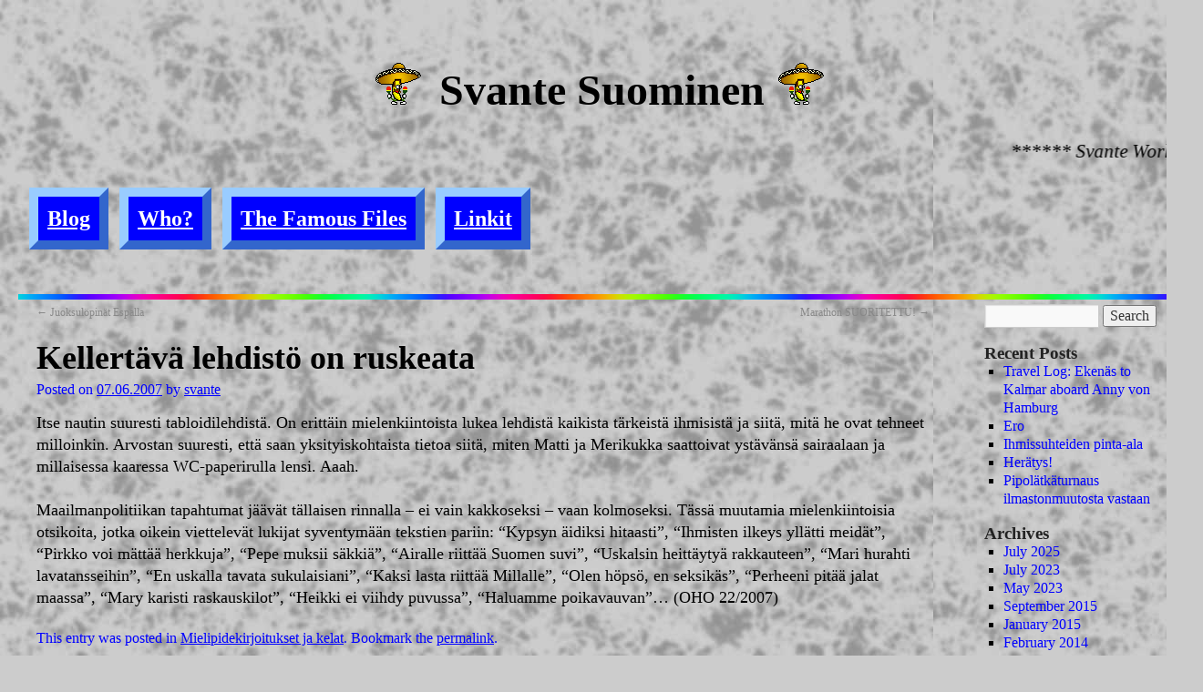

--- FILE ---
content_type: text/html; charset=UTF-8
request_url: https://svante.fi/2007/06/kellertava-lehdisto-on-ruskeata/
body_size: 8867
content:
<!DOCTYPE HTML>
<html>
<head>
<meta charset="UTF-8" />

<!-- Google Tag Manager -->
<noscript><iframe src="//www.googletagmanager.com/ns.html?id=GTM-5Q667D"
height="0" width="0" style="display:none;visibility:hidden"></iframe></noscript>
<script>(function(w,d,s,l,i){w[l]=w[l]||[];w[l].push({'gtm.start':
new Date().getTime(),event:'gtm.js'});var f=d.getElementsByTagName(s)[0],
j=d.createElement(s),dl=l!='dataLayer'?'&l='+l:'';j.async=true;j.src=
'//www.googletagmanager.com/gtm.js?id='+i+dl;f.parentNode.insertBefore(j,f);
})(window,document,'script','dataLayer','GTM-5Q667D');</script>
<!-- End Google Tag Manager -->
<title>Kellertävä lehdistö on ruskeata | Svante Suominen</title>
<link rel="profile" href="http://gmpg.org/xfn/11" />
<link rel="stylesheet" type="text/css" media="all" href="https://svante.fi/wp-content/themes/NineteenNinetySix-master/style.css" />
<link rel="pingback" href="https://svante.fi/xmlrpc.php" />
<meta name='robots' content='max-image-preview:large' />
<link rel="alternate" type="application/rss+xml" title="Svante Suominen &raquo; Feed" href="https://svante.fi/feed/" />
<link rel="alternate" title="oEmbed (JSON)" type="application/json+oembed" href="https://svante.fi/wp-json/oembed/1.0/embed?url=https%3A%2F%2Fsvante.fi%2F2007%2F06%2Fkellertava-lehdisto-on-ruskeata%2F" />
<link rel="alternate" title="oEmbed (XML)" type="text/xml+oembed" href="https://svante.fi/wp-json/oembed/1.0/embed?url=https%3A%2F%2Fsvante.fi%2F2007%2F06%2Fkellertava-lehdisto-on-ruskeata%2F&#038;format=xml" />
<style id='wp-img-auto-sizes-contain-inline-css' type='text/css'>
img:is([sizes=auto i],[sizes^="auto," i]){contain-intrinsic-size:3000px 1500px}
/*# sourceURL=wp-img-auto-sizes-contain-inline-css */
</style>
<style id='wp-emoji-styles-inline-css' type='text/css'>

	img.wp-smiley, img.emoji {
		display: inline !important;
		border: none !important;
		box-shadow: none !important;
		height: 1em !important;
		width: 1em !important;
		margin: 0 0.07em !important;
		vertical-align: -0.1em !important;
		background: none !important;
		padding: 0 !important;
	}
/*# sourceURL=wp-emoji-styles-inline-css */
</style>
<style id='wp-block-library-inline-css' type='text/css'>
:root{--wp-block-synced-color:#7a00df;--wp-block-synced-color--rgb:122,0,223;--wp-bound-block-color:var(--wp-block-synced-color);--wp-editor-canvas-background:#ddd;--wp-admin-theme-color:#007cba;--wp-admin-theme-color--rgb:0,124,186;--wp-admin-theme-color-darker-10:#006ba1;--wp-admin-theme-color-darker-10--rgb:0,107,160.5;--wp-admin-theme-color-darker-20:#005a87;--wp-admin-theme-color-darker-20--rgb:0,90,135;--wp-admin-border-width-focus:2px}@media (min-resolution:192dpi){:root{--wp-admin-border-width-focus:1.5px}}.wp-element-button{cursor:pointer}:root .has-very-light-gray-background-color{background-color:#eee}:root .has-very-dark-gray-background-color{background-color:#313131}:root .has-very-light-gray-color{color:#eee}:root .has-very-dark-gray-color{color:#313131}:root .has-vivid-green-cyan-to-vivid-cyan-blue-gradient-background{background:linear-gradient(135deg,#00d084,#0693e3)}:root .has-purple-crush-gradient-background{background:linear-gradient(135deg,#34e2e4,#4721fb 50%,#ab1dfe)}:root .has-hazy-dawn-gradient-background{background:linear-gradient(135deg,#faaca8,#dad0ec)}:root .has-subdued-olive-gradient-background{background:linear-gradient(135deg,#fafae1,#67a671)}:root .has-atomic-cream-gradient-background{background:linear-gradient(135deg,#fdd79a,#004a59)}:root .has-nightshade-gradient-background{background:linear-gradient(135deg,#330968,#31cdcf)}:root .has-midnight-gradient-background{background:linear-gradient(135deg,#020381,#2874fc)}:root{--wp--preset--font-size--normal:16px;--wp--preset--font-size--huge:42px}.has-regular-font-size{font-size:1em}.has-larger-font-size{font-size:2.625em}.has-normal-font-size{font-size:var(--wp--preset--font-size--normal)}.has-huge-font-size{font-size:var(--wp--preset--font-size--huge)}.has-text-align-center{text-align:center}.has-text-align-left{text-align:left}.has-text-align-right{text-align:right}.has-fit-text{white-space:nowrap!important}#end-resizable-editor-section{display:none}.aligncenter{clear:both}.items-justified-left{justify-content:flex-start}.items-justified-center{justify-content:center}.items-justified-right{justify-content:flex-end}.items-justified-space-between{justify-content:space-between}.screen-reader-text{border:0;clip-path:inset(50%);height:1px;margin:-1px;overflow:hidden;padding:0;position:absolute;width:1px;word-wrap:normal!important}.screen-reader-text:focus{background-color:#ddd;clip-path:none;color:#444;display:block;font-size:1em;height:auto;left:5px;line-height:normal;padding:15px 23px 14px;text-decoration:none;top:5px;width:auto;z-index:100000}html :where(.has-border-color){border-style:solid}html :where([style*=border-top-color]){border-top-style:solid}html :where([style*=border-right-color]){border-right-style:solid}html :where([style*=border-bottom-color]){border-bottom-style:solid}html :where([style*=border-left-color]){border-left-style:solid}html :where([style*=border-width]){border-style:solid}html :where([style*=border-top-width]){border-top-style:solid}html :where([style*=border-right-width]){border-right-style:solid}html :where([style*=border-bottom-width]){border-bottom-style:solid}html :where([style*=border-left-width]){border-left-style:solid}html :where(img[class*=wp-image-]){height:auto;max-width:100%}:where(figure){margin:0 0 1em}html :where(.is-position-sticky){--wp-admin--admin-bar--position-offset:var(--wp-admin--admin-bar--height,0px)}@media screen and (max-width:600px){html :where(.is-position-sticky){--wp-admin--admin-bar--position-offset:0px}}

/*# sourceURL=wp-block-library-inline-css */
</style><style id='global-styles-inline-css' type='text/css'>
:root{--wp--preset--aspect-ratio--square: 1;--wp--preset--aspect-ratio--4-3: 4/3;--wp--preset--aspect-ratio--3-4: 3/4;--wp--preset--aspect-ratio--3-2: 3/2;--wp--preset--aspect-ratio--2-3: 2/3;--wp--preset--aspect-ratio--16-9: 16/9;--wp--preset--aspect-ratio--9-16: 9/16;--wp--preset--color--black: #000000;--wp--preset--color--cyan-bluish-gray: #abb8c3;--wp--preset--color--white: #ffffff;--wp--preset--color--pale-pink: #f78da7;--wp--preset--color--vivid-red: #cf2e2e;--wp--preset--color--luminous-vivid-orange: #ff6900;--wp--preset--color--luminous-vivid-amber: #fcb900;--wp--preset--color--light-green-cyan: #7bdcb5;--wp--preset--color--vivid-green-cyan: #00d084;--wp--preset--color--pale-cyan-blue: #8ed1fc;--wp--preset--color--vivid-cyan-blue: #0693e3;--wp--preset--color--vivid-purple: #9b51e0;--wp--preset--gradient--vivid-cyan-blue-to-vivid-purple: linear-gradient(135deg,rgb(6,147,227) 0%,rgb(155,81,224) 100%);--wp--preset--gradient--light-green-cyan-to-vivid-green-cyan: linear-gradient(135deg,rgb(122,220,180) 0%,rgb(0,208,130) 100%);--wp--preset--gradient--luminous-vivid-amber-to-luminous-vivid-orange: linear-gradient(135deg,rgb(252,185,0) 0%,rgb(255,105,0) 100%);--wp--preset--gradient--luminous-vivid-orange-to-vivid-red: linear-gradient(135deg,rgb(255,105,0) 0%,rgb(207,46,46) 100%);--wp--preset--gradient--very-light-gray-to-cyan-bluish-gray: linear-gradient(135deg,rgb(238,238,238) 0%,rgb(169,184,195) 100%);--wp--preset--gradient--cool-to-warm-spectrum: linear-gradient(135deg,rgb(74,234,220) 0%,rgb(151,120,209) 20%,rgb(207,42,186) 40%,rgb(238,44,130) 60%,rgb(251,105,98) 80%,rgb(254,248,76) 100%);--wp--preset--gradient--blush-light-purple: linear-gradient(135deg,rgb(255,206,236) 0%,rgb(152,150,240) 100%);--wp--preset--gradient--blush-bordeaux: linear-gradient(135deg,rgb(254,205,165) 0%,rgb(254,45,45) 50%,rgb(107,0,62) 100%);--wp--preset--gradient--luminous-dusk: linear-gradient(135deg,rgb(255,203,112) 0%,rgb(199,81,192) 50%,rgb(65,88,208) 100%);--wp--preset--gradient--pale-ocean: linear-gradient(135deg,rgb(255,245,203) 0%,rgb(182,227,212) 50%,rgb(51,167,181) 100%);--wp--preset--gradient--electric-grass: linear-gradient(135deg,rgb(202,248,128) 0%,rgb(113,206,126) 100%);--wp--preset--gradient--midnight: linear-gradient(135deg,rgb(2,3,129) 0%,rgb(40,116,252) 100%);--wp--preset--font-size--small: 13px;--wp--preset--font-size--medium: 20px;--wp--preset--font-size--large: 36px;--wp--preset--font-size--x-large: 42px;--wp--preset--spacing--20: 0.44rem;--wp--preset--spacing--30: 0.67rem;--wp--preset--spacing--40: 1rem;--wp--preset--spacing--50: 1.5rem;--wp--preset--spacing--60: 2.25rem;--wp--preset--spacing--70: 3.38rem;--wp--preset--spacing--80: 5.06rem;--wp--preset--shadow--natural: 6px 6px 9px rgba(0, 0, 0, 0.2);--wp--preset--shadow--deep: 12px 12px 50px rgba(0, 0, 0, 0.4);--wp--preset--shadow--sharp: 6px 6px 0px rgba(0, 0, 0, 0.2);--wp--preset--shadow--outlined: 6px 6px 0px -3px rgb(255, 255, 255), 6px 6px rgb(0, 0, 0);--wp--preset--shadow--crisp: 6px 6px 0px rgb(0, 0, 0);}:where(.is-layout-flex){gap: 0.5em;}:where(.is-layout-grid){gap: 0.5em;}body .is-layout-flex{display: flex;}.is-layout-flex{flex-wrap: wrap;align-items: center;}.is-layout-flex > :is(*, div){margin: 0;}body .is-layout-grid{display: grid;}.is-layout-grid > :is(*, div){margin: 0;}:where(.wp-block-columns.is-layout-flex){gap: 2em;}:where(.wp-block-columns.is-layout-grid){gap: 2em;}:where(.wp-block-post-template.is-layout-flex){gap: 1.25em;}:where(.wp-block-post-template.is-layout-grid){gap: 1.25em;}.has-black-color{color: var(--wp--preset--color--black) !important;}.has-cyan-bluish-gray-color{color: var(--wp--preset--color--cyan-bluish-gray) !important;}.has-white-color{color: var(--wp--preset--color--white) !important;}.has-pale-pink-color{color: var(--wp--preset--color--pale-pink) !important;}.has-vivid-red-color{color: var(--wp--preset--color--vivid-red) !important;}.has-luminous-vivid-orange-color{color: var(--wp--preset--color--luminous-vivid-orange) !important;}.has-luminous-vivid-amber-color{color: var(--wp--preset--color--luminous-vivid-amber) !important;}.has-light-green-cyan-color{color: var(--wp--preset--color--light-green-cyan) !important;}.has-vivid-green-cyan-color{color: var(--wp--preset--color--vivid-green-cyan) !important;}.has-pale-cyan-blue-color{color: var(--wp--preset--color--pale-cyan-blue) !important;}.has-vivid-cyan-blue-color{color: var(--wp--preset--color--vivid-cyan-blue) !important;}.has-vivid-purple-color{color: var(--wp--preset--color--vivid-purple) !important;}.has-black-background-color{background-color: var(--wp--preset--color--black) !important;}.has-cyan-bluish-gray-background-color{background-color: var(--wp--preset--color--cyan-bluish-gray) !important;}.has-white-background-color{background-color: var(--wp--preset--color--white) !important;}.has-pale-pink-background-color{background-color: var(--wp--preset--color--pale-pink) !important;}.has-vivid-red-background-color{background-color: var(--wp--preset--color--vivid-red) !important;}.has-luminous-vivid-orange-background-color{background-color: var(--wp--preset--color--luminous-vivid-orange) !important;}.has-luminous-vivid-amber-background-color{background-color: var(--wp--preset--color--luminous-vivid-amber) !important;}.has-light-green-cyan-background-color{background-color: var(--wp--preset--color--light-green-cyan) !important;}.has-vivid-green-cyan-background-color{background-color: var(--wp--preset--color--vivid-green-cyan) !important;}.has-pale-cyan-blue-background-color{background-color: var(--wp--preset--color--pale-cyan-blue) !important;}.has-vivid-cyan-blue-background-color{background-color: var(--wp--preset--color--vivid-cyan-blue) !important;}.has-vivid-purple-background-color{background-color: var(--wp--preset--color--vivid-purple) !important;}.has-black-border-color{border-color: var(--wp--preset--color--black) !important;}.has-cyan-bluish-gray-border-color{border-color: var(--wp--preset--color--cyan-bluish-gray) !important;}.has-white-border-color{border-color: var(--wp--preset--color--white) !important;}.has-pale-pink-border-color{border-color: var(--wp--preset--color--pale-pink) !important;}.has-vivid-red-border-color{border-color: var(--wp--preset--color--vivid-red) !important;}.has-luminous-vivid-orange-border-color{border-color: var(--wp--preset--color--luminous-vivid-orange) !important;}.has-luminous-vivid-amber-border-color{border-color: var(--wp--preset--color--luminous-vivid-amber) !important;}.has-light-green-cyan-border-color{border-color: var(--wp--preset--color--light-green-cyan) !important;}.has-vivid-green-cyan-border-color{border-color: var(--wp--preset--color--vivid-green-cyan) !important;}.has-pale-cyan-blue-border-color{border-color: var(--wp--preset--color--pale-cyan-blue) !important;}.has-vivid-cyan-blue-border-color{border-color: var(--wp--preset--color--vivid-cyan-blue) !important;}.has-vivid-purple-border-color{border-color: var(--wp--preset--color--vivid-purple) !important;}.has-vivid-cyan-blue-to-vivid-purple-gradient-background{background: var(--wp--preset--gradient--vivid-cyan-blue-to-vivid-purple) !important;}.has-light-green-cyan-to-vivid-green-cyan-gradient-background{background: var(--wp--preset--gradient--light-green-cyan-to-vivid-green-cyan) !important;}.has-luminous-vivid-amber-to-luminous-vivid-orange-gradient-background{background: var(--wp--preset--gradient--luminous-vivid-amber-to-luminous-vivid-orange) !important;}.has-luminous-vivid-orange-to-vivid-red-gradient-background{background: var(--wp--preset--gradient--luminous-vivid-orange-to-vivid-red) !important;}.has-very-light-gray-to-cyan-bluish-gray-gradient-background{background: var(--wp--preset--gradient--very-light-gray-to-cyan-bluish-gray) !important;}.has-cool-to-warm-spectrum-gradient-background{background: var(--wp--preset--gradient--cool-to-warm-spectrum) !important;}.has-blush-light-purple-gradient-background{background: var(--wp--preset--gradient--blush-light-purple) !important;}.has-blush-bordeaux-gradient-background{background: var(--wp--preset--gradient--blush-bordeaux) !important;}.has-luminous-dusk-gradient-background{background: var(--wp--preset--gradient--luminous-dusk) !important;}.has-pale-ocean-gradient-background{background: var(--wp--preset--gradient--pale-ocean) !important;}.has-electric-grass-gradient-background{background: var(--wp--preset--gradient--electric-grass) !important;}.has-midnight-gradient-background{background: var(--wp--preset--gradient--midnight) !important;}.has-small-font-size{font-size: var(--wp--preset--font-size--small) !important;}.has-medium-font-size{font-size: var(--wp--preset--font-size--medium) !important;}.has-large-font-size{font-size: var(--wp--preset--font-size--large) !important;}.has-x-large-font-size{font-size: var(--wp--preset--font-size--x-large) !important;}
/*# sourceURL=global-styles-inline-css */
</style>

<style id='classic-theme-styles-inline-css' type='text/css'>
/*! This file is auto-generated */
.wp-block-button__link{color:#fff;background-color:#32373c;border-radius:9999px;box-shadow:none;text-decoration:none;padding:calc(.667em + 2px) calc(1.333em + 2px);font-size:1.125em}.wp-block-file__button{background:#32373c;color:#fff;text-decoration:none}
/*# sourceURL=/wp-includes/css/classic-themes.min.css */
</style>
<link rel='stylesheet' id='wp-polls-css' href='https://svante.fi/wp-content/plugins/wp-polls/polls-css.css?ver=2.77.3' type='text/css' media='all' />
<style id='wp-polls-inline-css' type='text/css'>
.wp-polls .pollbar {
	margin: 1px;
	font-size: 6px;
	line-height: 8px;
	height: 8px;
	background-image: url('https://svante.fi/wp-content/plugins/wp-polls/images/default/pollbg.gif');
	border: 1px solid #c8c8c8;
}

/*# sourceURL=wp-polls-inline-css */
</style>
<script type="text/javascript" src="https://svante.fi/wp-includes/js/jquery/jquery.min.js?ver=3.7.1" id="jquery-core-js"></script>
<script type="text/javascript" src="https://svante.fi/wp-includes/js/jquery/jquery-migrate.min.js?ver=3.4.1" id="jquery-migrate-js"></script>
<link rel="https://api.w.org/" href="https://svante.fi/wp-json/" /><link rel="alternate" title="JSON" type="application/json" href="https://svante.fi/wp-json/wp/v2/posts/347" /><link rel="EditURI" type="application/rsd+xml" title="RSD" href="https://svante.fi/xmlrpc.php?rsd" />
<link rel="canonical" href="https://svante.fi/2007/06/kellertava-lehdisto-on-ruskeata/" />
<link rel='shortlink' href='https://svante.fi/?p=347' />
<link rel="shortcut icon" href="http://svante.fi/wordpress/wp-content/uploads/2015/11/favicon.gif" type="image/x-icon">
<link rel="icon" href="http://svante.fi/wordpress/wp-content/uploads/2015/11/favicon.gif" type="image/x-icon">
</head>

<body class="wp-singular post-template-default single single-post postid-347 single-format-standard wp-theme-NineteenNinetySix-master">
<div id="wrapper" class="hfeed">
	<div id="header">
		<div id="masthead">
			<div id="branding" role="banner">
								<div id="site-title">
					<span>
						<center><IMG src="https://svante.fi/wp-content/themes/NineteenNinetySix-master/images/mexico.gif"><a href="https://svante.fi/" title="Svante Suominen" rel="home">Svante Suominen</a><IMG src="https://svante.fi/wp-content/themes/NineteenNinetySix-master/images/mexico.gif"></center>
					</span>
				</div>
				<marquee id="site-description">****** Svante World!!!******</marquee>

							</div><!-- #branding -->

			<div id="access" role="navigation">
			  				<div class="skip-link screen-reader-text"><a href="#content" title="Skip to content">Skip to content</a></div>
								<div class="menu-header"><ul id="menu-primary-menu" class="menu"><li id="menu-item-5119" class="menu-item menu-item-type-post_type menu-item-object-page current_page_parent menu-item-has-children menu-item-5119"><a href="https://svante.fi/uusimmat-kirjoitukset/">Blog</a>
<ul class="sub-menu">
	<li id="menu-item-5114" class="menu-item menu-item-type-taxonomy menu-item-object-category menu-item-5114"><a href="https://svante.fi/category/top5/">Top 5!</a></li>
	<li id="menu-item-5120" class="menu-item menu-item-type-post_type menu-item-object-page current_page_parent menu-item-5120"><a href="https://svante.fi/uusimmat-kirjoitukset/">Uusimmat kirjoitukset</a></li>
</ul>
</li>
<li id="menu-item-5111" class="menu-item menu-item-type-post_type menu-item-object-page menu-item-home menu-item-5111"><a href="https://svante.fi/">Who?</a></li>
<li id="menu-item-5110" class="menu-item menu-item-type-post_type menu-item-object-page menu-item-5110"><a href="https://svante.fi/files/">The Famous Files</a></li>
<li id="menu-item-5301" class="menu-item menu-item-type-post_type menu-item-object-page menu-item-5301"><a href="https://svante.fi/linkit/">Linkit</a></li>
</ul></div>			</div><!-- #access -->
		</div><!-- #masthead -->
	</div><!-- #header -->


<script src="https://ajax.googleapis.com/ajax/libs/jquery/2.1.3/jquery.min.js"></script>
<link rel="stylesheet" type="text/css" href="http://svante.fi/wordpress/wp-content/themes/NineteenNinetySix-master/clippy/build/clippy.css" media="all">
<!-- Clippy.js -->
<script src="http://svante.fi/wordpress/wp-content/themes/NineteenNinetySix-master/clippy/build/clippy.min.js"></script>


<!-- Init script -->
<!--script type="text/javascript">
    clippy.load('Clippy', function(agent) {
        // Do anything with the loaded agent
        agent.show();
        agent.speak('Moikka, kiva nähdä sua täällä! Mä oon klemmari ja toi tossa on Svante.');
    });
</script-->

<script type="text/javascript">
    clippy.load('Clippy', function(agent) {
        // Do anything with the loaded agent
        agent.show();
        agent.animate();
    });
</script>

<script type="text/javascript">
$('.clippy').click(function(){
    window.alert("sometext");
});
</script>


	<div id="main">
<IMG src="https://svante.fi/wp-content/themes/NineteenNinetySix-master/images/RainbowLine.gif" width="100%">

		<div id="container">
			<div id="content" role="main">

			

				<div id="nav-above" class="navigation">
					<div class="nav-previous"><a href="https://svante.fi/2007/06/juoksulopinat-espalla/" rel="prev"><span class="meta-nav">&larr;</span> Juoksulöpinät Espalla</a></div>
					<div class="nav-next"><a href="https://svante.fi/2007/06/marathon-suoritettu/" rel="next">Marathon SUORITETTU! <span class="meta-nav">&rarr;</span></a></div>
				</div><!-- #nav-above -->

				<div id="post-347" class="post-347 post type-post status-publish format-standard hentry category-mielipidekirjoitukset">
					<h1 class="entry-title">Kellertävä lehdistö on ruskeata</h1>

					<div class="entry-meta">
						<span class="meta-prep meta-prep-author">Posted on</span> <a href="https://svante.fi/2007/06/kellertava-lehdisto-on-ruskeata/" title="14:19" rel="bookmark"><span class="entry-date">07.06.2007</span></a> <span class="meta-sep">by</span> <span class="author vcard"><a class="url fn n" href="https://svante.fi/author/svante/" title="View all posts by svante">svante</a></span>					</div><!-- .entry-meta -->

					<div class="entry-content">
						<p>Itse nautin suuresti tabloidilehdistä. On erittäin mielenkiintoista lukea lehdistä kaikista tärkeistä ihmisistä ja siitä, mitä he ovat tehneet milloinkin. Arvostan suuresti, että saan yksityiskohtaista tietoa siitä, miten Matti ja Merikukka saattoivat ystävänsä sairaalaan ja millaisessa kaaressa WC-paperirulla lensi. Aaah. </p>
<p>Maailmanpolitiikan tapahtumat jäävät tällaisen rinnalla &#8211; ei vain kakkoseksi &#8211; vaan kolmoseksi. Tässä muutamia mielenkiintoisia otsikoita, jotka oikein viettelevät lukijat syventymään tekstien pariin: &#8220;Kypsyn äidiksi hitaasti&#8221;, &#8220;Ihmisten ilkeys yllätti meidät&#8221;, &#8220;Pirkko voi mättää herkkuja&#8221;, &#8220;Pepe muksii säkkiä&#8221;, &#8220;Airalle riittää Suomen suvi&#8221;, &#8220;Uskalsin heittäytyä rakkauteen&#8221;, &#8220;Mari hurahti lavatansseihin&#8221;, &#8220;En uskalla tavata sukulaisiani&#8221;, &#8220;Kaksi lasta riittää Millalle&#8221;, &#8220;Olen höpsö, en seksikäs&#8221;, &#8220;Perheeni pitää jalat maassa&#8221;, &#8220;Mary karisti raskauskilot&#8221;, &#8220;Heikki ei viihdy puvussa&#8221;, &#8220;Haluamme poikavauvan&#8221;&#8230; (OHO 22/2007)</p>
											</div><!-- .entry-content -->


					<div class="entry-utility">
						This entry was posted in <a href="https://svante.fi/category/mielipidekirjoitukset/" rel="category tag">Mielipidekirjoitukset ja kelat</a>. Bookmark the <a href="https://svante.fi/2007/06/kellertava-lehdisto-on-ruskeata/" title="Permalink to Kellertävä lehdistö on ruskeata" rel="bookmark">permalink</a>.											</div><!-- .entry-utility -->
				</div><!-- #post-## -->

				<div id="nav-below" class="navigation">
					<div class="nav-previous"><a href="https://svante.fi/2007/06/juoksulopinat-espalla/" rel="prev"><span class="meta-nav">&larr;</span> Juoksulöpinät Espalla</a></div>
					<div class="nav-next"><a href="https://svante.fi/2007/06/marathon-suoritettu/" rel="next">Marathon SUORITETTU! <span class="meta-nav">&rarr;</span></a></div>
				</div><!-- #nav-below -->

				

			</div><!-- #content -->
		</div><!-- #container -->


		<div id="primary" class="widget-area" role="complementary">
			<ul class="xoxo">

<li id="search-2" class="widget-container widget_search"><form role="search" method="get" id="searchform" class="searchform" action="https://svante.fi/">
				<div>
					<label class="screen-reader-text" for="s">Search for:</label>
					<input type="text" value="" name="s" id="s" />
					<input type="submit" id="searchsubmit" value="Search" />
				</div>
			</form></li>
		<li id="recent-posts-2" class="widget-container widget_recent_entries">
		<h3 class="widget-title">Recent Posts</h3>
		<ul>
											<li>
					<a href="https://svante.fi/2025/07/travel-log-ekenas-to-kalmar-aboard-anny-von-hamburg/">Travel Log: Ekenäs to Kalmar aboard Anny von Hamburg</a>
									</li>
											<li>
					<a href="https://svante.fi/2023/07/30693/">Ero</a>
									</li>
											<li>
					<a href="https://svante.fi/2023/05/ihmissuhteiden-pinta-ala/">Ihmissuhteiden pinta-ala</a>
									</li>
											<li>
					<a href="https://svante.fi/2015/09/heratys/">Herätys!</a>
									</li>
											<li>
					<a href="https://svante.fi/2015/01/pipolatkaturnaus-ilmastonmuutosta-vastaan/">Pipolätkäturnaus ilmastonmuutosta vastaan</a>
									</li>
					</ul>

		</li><li id="archives-2" class="widget-container widget_archive"><h3 class="widget-title">Archives</h3>
			<ul>
					<li><a href='https://svante.fi/2025/07/'>July 2025</a></li>
	<li><a href='https://svante.fi/2023/07/'>July 2023</a></li>
	<li><a href='https://svante.fi/2023/05/'>May 2023</a></li>
	<li><a href='https://svante.fi/2015/09/'>September 2015</a></li>
	<li><a href='https://svante.fi/2015/01/'>January 2015</a></li>
	<li><a href='https://svante.fi/2014/02/'>February 2014</a></li>
	<li><a href='https://svante.fi/2013/12/'>December 2013</a></li>
	<li><a href='https://svante.fi/2013/09/'>September 2013</a></li>
	<li><a href='https://svante.fi/2013/05/'>May 2013</a></li>
	<li><a href='https://svante.fi/2012/05/'>May 2012</a></li>
	<li><a href='https://svante.fi/2012/03/'>March 2012</a></li>
	<li><a href='https://svante.fi/2012/02/'>February 2012</a></li>
	<li><a href='https://svante.fi/2012/01/'>January 2012</a></li>
	<li><a href='https://svante.fi/2011/10/'>October 2011</a></li>
	<li><a href='https://svante.fi/2011/09/'>September 2011</a></li>
	<li><a href='https://svante.fi/2011/08/'>August 2011</a></li>
	<li><a href='https://svante.fi/2011/05/'>May 2011</a></li>
	<li><a href='https://svante.fi/2011/04/'>April 2011</a></li>
	<li><a href='https://svante.fi/2011/03/'>March 2011</a></li>
	<li><a href='https://svante.fi/2011/01/'>January 2011</a></li>
	<li><a href='https://svante.fi/2010/12/'>December 2010</a></li>
	<li><a href='https://svante.fi/2010/11/'>November 2010</a></li>
	<li><a href='https://svante.fi/2010/10/'>October 2010</a></li>
	<li><a href='https://svante.fi/2010/09/'>September 2010</a></li>
	<li><a href='https://svante.fi/2010/08/'>August 2010</a></li>
	<li><a href='https://svante.fi/2010/06/'>June 2010</a></li>
	<li><a href='https://svante.fi/2010/05/'>May 2010</a></li>
	<li><a href='https://svante.fi/2010/04/'>April 2010</a></li>
	<li><a href='https://svante.fi/2010/03/'>March 2010</a></li>
	<li><a href='https://svante.fi/2010/02/'>February 2010</a></li>
	<li><a href='https://svante.fi/2010/01/'>January 2010</a></li>
	<li><a href='https://svante.fi/2009/12/'>December 2009</a></li>
	<li><a href='https://svante.fi/2009/11/'>November 2009</a></li>
	<li><a href='https://svante.fi/2009/10/'>October 2009</a></li>
	<li><a href='https://svante.fi/2009/09/'>September 2009</a></li>
	<li><a href='https://svante.fi/2009/08/'>August 2009</a></li>
	<li><a href='https://svante.fi/2009/07/'>July 2009</a></li>
	<li><a href='https://svante.fi/2009/06/'>June 2009</a></li>
	<li><a href='https://svante.fi/2009/05/'>May 2009</a></li>
	<li><a href='https://svante.fi/2009/04/'>April 2009</a></li>
	<li><a href='https://svante.fi/2009/03/'>March 2009</a></li>
	<li><a href='https://svante.fi/2009/02/'>February 2009</a></li>
	<li><a href='https://svante.fi/2009/01/'>January 2009</a></li>
	<li><a href='https://svante.fi/2008/12/'>December 2008</a></li>
	<li><a href='https://svante.fi/2008/11/'>November 2008</a></li>
	<li><a href='https://svante.fi/2008/10/'>October 2008</a></li>
	<li><a href='https://svante.fi/2008/09/'>September 2008</a></li>
	<li><a href='https://svante.fi/2008/08/'>August 2008</a></li>
	<li><a href='https://svante.fi/2008/07/'>July 2008</a></li>
	<li><a href='https://svante.fi/2008/06/'>June 2008</a></li>
	<li><a href='https://svante.fi/2008/05/'>May 2008</a></li>
	<li><a href='https://svante.fi/2008/04/'>April 2008</a></li>
	<li><a href='https://svante.fi/2008/03/'>March 2008</a></li>
	<li><a href='https://svante.fi/2008/02/'>February 2008</a></li>
	<li><a href='https://svante.fi/2008/01/'>January 2008</a></li>
	<li><a href='https://svante.fi/2007/12/'>December 2007</a></li>
	<li><a href='https://svante.fi/2007/11/'>November 2007</a></li>
	<li><a href='https://svante.fi/2007/10/'>October 2007</a></li>
	<li><a href='https://svante.fi/2007/09/'>September 2007</a></li>
	<li><a href='https://svante.fi/2007/08/'>August 2007</a></li>
	<li><a href='https://svante.fi/2007/07/'>July 2007</a></li>
	<li><a href='https://svante.fi/2007/06/'>June 2007</a></li>
	<li><a href='https://svante.fi/2007/05/'>May 2007</a></li>
	<li><a href='https://svante.fi/2007/04/'>April 2007</a></li>
	<li><a href='https://svante.fi/2007/03/'>March 2007</a></li>
	<li><a href='https://svante.fi/2007/02/'>February 2007</a></li>
	<li><a href='https://svante.fi/2007/01/'>January 2007</a></li>
	<li><a href='https://svante.fi/2006/06/'>June 2006</a></li>
			</ul>

			</li><li id="categories-2" class="widget-container widget_categories"><h3 class="widget-title">Categories</h3>
			<ul>
					<li class="cat-item cat-item-2"><a href="https://svante.fi/category/diary/">Diary</a>
</li>
	<li class="cat-item cat-item-3"><a href="https://svante.fi/category/mielipidekirjoitukset/">Mielipidekirjoitukset ja kelat</a>
</li>
	<li class="cat-item cat-item-4"><a href="https://svante.fi/category/paivakirja/">Päiväkirja</a>
</li>
	<li class="cat-item cat-item-5"><a href="https://svante.fi/category/singapore/">Singapore</a>
</li>
	<li class="cat-item cat-item-6"><a href="https://svante.fi/category/tekniikka-2/">Tekniikka</a>
</li>
	<li class="cat-item cat-item-7"><a href="https://svante.fi/category/top5/">Top 5</a>
</li>
	<li class="cat-item cat-item-8"><a href="https://svante.fi/category/video/">Videos</a>
</li>
			</ul>

			</li><li id="meta-2" class="widget-container widget_meta"><h3 class="widget-title">Meta</h3>
		<ul>
						<li><a href="https://svante.fi/wp-login.php">Log in</a></li>
			<li><a href="https://svante.fi/feed/">Entries feed</a></li>
			<li><a href="https://svante.fi/comments/feed/">Comments feed</a></li>

			<li><a href="https://wordpress.org/">WordPress.org</a></li>
		</ul>

		</li>			</ul>
		</div><!-- #primary .widget-area -->

	</div><!-- #main -->
<IMG src="https://svante.fi/wp-content/themes/NineteenNinetySix-master/images/RainbowLine.gif" width="100%">
<center>Best viewed in Netscape Navigator 3<br><img src="https://svante.fi/wp-content/themes/NineteenNinetySix-master/images/netnow3.gif"><br><a href="http://www.mozilla.org/">Download Now!</a></center>
	<div id="footer" role="contentinfo">
		<div id="colophon">



			<div id="site-info">
				<a href="https://svante.fi/" title="Svante Suominen" rel="home">
					Svante Suominen				</a>
			</div><!-- #site-info -->









			<div id="site-generator">
								<a href="http://wordpress.org/" title="Semantic Personal Publishing Platform" rel="generator">Proudly powered by WordPress.</a>
			</div><!-- #site-generator -->

		</div><!-- #colophon -->
	</div><!-- #footer -->

</div><!-- #wrapper -->

<script type="speculationrules">
{"prefetch":[{"source":"document","where":{"and":[{"href_matches":"/*"},{"not":{"href_matches":["/wp-*.php","/wp-admin/*","/wp-content/uploads/*","/wp-content/*","/wp-content/plugins/*","/wp-content/themes/NineteenNinetySix-master/*","/*\\?(.+)"]}},{"not":{"selector_matches":"a[rel~=\"nofollow\"]"}},{"not":{"selector_matches":".no-prefetch, .no-prefetch a"}}]},"eagerness":"conservative"}]}
</script>
<script type="text/javascript" id="wp-polls-js-extra">
/* <![CDATA[ */
var pollsL10n = {"ajax_url":"https://svante.fi/wp-admin/admin-ajax.php","text_wait":"Your last request is still being processed. Please wait a while ...","text_valid":"Please choose a valid poll answer.","text_multiple":"Maximum number of choices allowed: ","show_loading":"1","show_fading":"1"};
//# sourceURL=wp-polls-js-extra
/* ]]> */
</script>
<script type="text/javascript" src="https://svante.fi/wp-content/plugins/wp-polls/polls-js.js?ver=2.77.3" id="wp-polls-js"></script>
<script id="wp-emoji-settings" type="application/json">
{"baseUrl":"https://s.w.org/images/core/emoji/17.0.2/72x72/","ext":".png","svgUrl":"https://s.w.org/images/core/emoji/17.0.2/svg/","svgExt":".svg","source":{"concatemoji":"https://svante.fi/wp-includes/js/wp-emoji-release.min.js?ver=6.9"}}
</script>
<script type="module">
/* <![CDATA[ */
/*! This file is auto-generated */
const a=JSON.parse(document.getElementById("wp-emoji-settings").textContent),o=(window._wpemojiSettings=a,"wpEmojiSettingsSupports"),s=["flag","emoji"];function i(e){try{var t={supportTests:e,timestamp:(new Date).valueOf()};sessionStorage.setItem(o,JSON.stringify(t))}catch(e){}}function c(e,t,n){e.clearRect(0,0,e.canvas.width,e.canvas.height),e.fillText(t,0,0);t=new Uint32Array(e.getImageData(0,0,e.canvas.width,e.canvas.height).data);e.clearRect(0,0,e.canvas.width,e.canvas.height),e.fillText(n,0,0);const a=new Uint32Array(e.getImageData(0,0,e.canvas.width,e.canvas.height).data);return t.every((e,t)=>e===a[t])}function p(e,t){e.clearRect(0,0,e.canvas.width,e.canvas.height),e.fillText(t,0,0);var n=e.getImageData(16,16,1,1);for(let e=0;e<n.data.length;e++)if(0!==n.data[e])return!1;return!0}function u(e,t,n,a){switch(t){case"flag":return n(e,"\ud83c\udff3\ufe0f\u200d\u26a7\ufe0f","\ud83c\udff3\ufe0f\u200b\u26a7\ufe0f")?!1:!n(e,"\ud83c\udde8\ud83c\uddf6","\ud83c\udde8\u200b\ud83c\uddf6")&&!n(e,"\ud83c\udff4\udb40\udc67\udb40\udc62\udb40\udc65\udb40\udc6e\udb40\udc67\udb40\udc7f","\ud83c\udff4\u200b\udb40\udc67\u200b\udb40\udc62\u200b\udb40\udc65\u200b\udb40\udc6e\u200b\udb40\udc67\u200b\udb40\udc7f");case"emoji":return!a(e,"\ud83e\u1fac8")}return!1}function f(e,t,n,a){let r;const o=(r="undefined"!=typeof WorkerGlobalScope&&self instanceof WorkerGlobalScope?new OffscreenCanvas(300,150):document.createElement("canvas")).getContext("2d",{willReadFrequently:!0}),s=(o.textBaseline="top",o.font="600 32px Arial",{});return e.forEach(e=>{s[e]=t(o,e,n,a)}),s}function r(e){var t=document.createElement("script");t.src=e,t.defer=!0,document.head.appendChild(t)}a.supports={everything:!0,everythingExceptFlag:!0},new Promise(t=>{let n=function(){try{var e=JSON.parse(sessionStorage.getItem(o));if("object"==typeof e&&"number"==typeof e.timestamp&&(new Date).valueOf()<e.timestamp+604800&&"object"==typeof e.supportTests)return e.supportTests}catch(e){}return null}();if(!n){if("undefined"!=typeof Worker&&"undefined"!=typeof OffscreenCanvas&&"undefined"!=typeof URL&&URL.createObjectURL&&"undefined"!=typeof Blob)try{var e="postMessage("+f.toString()+"("+[JSON.stringify(s),u.toString(),c.toString(),p.toString()].join(",")+"));",a=new Blob([e],{type:"text/javascript"});const r=new Worker(URL.createObjectURL(a),{name:"wpTestEmojiSupports"});return void(r.onmessage=e=>{i(n=e.data),r.terminate(),t(n)})}catch(e){}i(n=f(s,u,c,p))}t(n)}).then(e=>{for(const n in e)a.supports[n]=e[n],a.supports.everything=a.supports.everything&&a.supports[n],"flag"!==n&&(a.supports.everythingExceptFlag=a.supports.everythingExceptFlag&&a.supports[n]);var t;a.supports.everythingExceptFlag=a.supports.everythingExceptFlag&&!a.supports.flag,a.supports.everything||((t=a.source||{}).concatemoji?r(t.concatemoji):t.wpemoji&&t.twemoji&&(r(t.twemoji),r(t.wpemoji)))});
//# sourceURL=https://svante.fi/wp-includes/js/wp-emoji-loader.min.js
/* ]]> */
</script>
</body>
</html>
